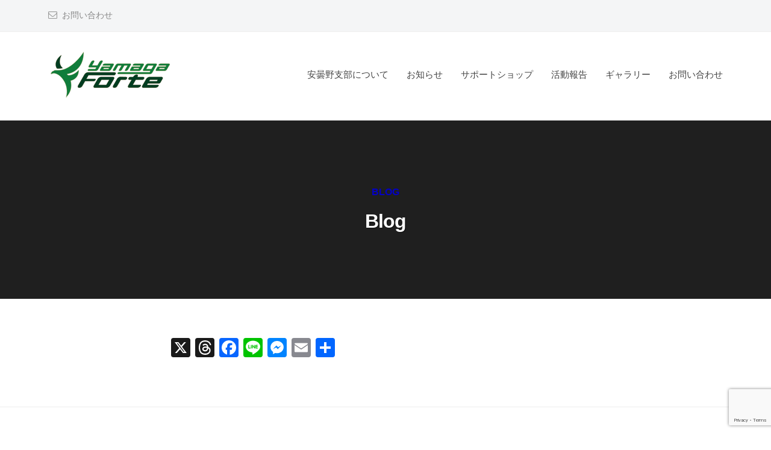

--- FILE ---
content_type: text/html; charset=utf-8
request_url: https://www.google.com/recaptcha/api2/anchor?ar=1&k=6LfmI7EZAAAAAIBzW5djt9WkeW_MamcRZTRPgPTR&co=aHR0cHM6Ly9mb3J0ZS5henVtaW5vLm5ldDo0NDM.&hl=en&v=PoyoqOPhxBO7pBk68S4YbpHZ&size=invisible&anchor-ms=20000&execute-ms=30000&cb=4az3e137ridt
body_size: 48538
content:
<!DOCTYPE HTML><html dir="ltr" lang="en"><head><meta http-equiv="Content-Type" content="text/html; charset=UTF-8">
<meta http-equiv="X-UA-Compatible" content="IE=edge">
<title>reCAPTCHA</title>
<style type="text/css">
/* cyrillic-ext */
@font-face {
  font-family: 'Roboto';
  font-style: normal;
  font-weight: 400;
  font-stretch: 100%;
  src: url(//fonts.gstatic.com/s/roboto/v48/KFO7CnqEu92Fr1ME7kSn66aGLdTylUAMa3GUBHMdazTgWw.woff2) format('woff2');
  unicode-range: U+0460-052F, U+1C80-1C8A, U+20B4, U+2DE0-2DFF, U+A640-A69F, U+FE2E-FE2F;
}
/* cyrillic */
@font-face {
  font-family: 'Roboto';
  font-style: normal;
  font-weight: 400;
  font-stretch: 100%;
  src: url(//fonts.gstatic.com/s/roboto/v48/KFO7CnqEu92Fr1ME7kSn66aGLdTylUAMa3iUBHMdazTgWw.woff2) format('woff2');
  unicode-range: U+0301, U+0400-045F, U+0490-0491, U+04B0-04B1, U+2116;
}
/* greek-ext */
@font-face {
  font-family: 'Roboto';
  font-style: normal;
  font-weight: 400;
  font-stretch: 100%;
  src: url(//fonts.gstatic.com/s/roboto/v48/KFO7CnqEu92Fr1ME7kSn66aGLdTylUAMa3CUBHMdazTgWw.woff2) format('woff2');
  unicode-range: U+1F00-1FFF;
}
/* greek */
@font-face {
  font-family: 'Roboto';
  font-style: normal;
  font-weight: 400;
  font-stretch: 100%;
  src: url(//fonts.gstatic.com/s/roboto/v48/KFO7CnqEu92Fr1ME7kSn66aGLdTylUAMa3-UBHMdazTgWw.woff2) format('woff2');
  unicode-range: U+0370-0377, U+037A-037F, U+0384-038A, U+038C, U+038E-03A1, U+03A3-03FF;
}
/* math */
@font-face {
  font-family: 'Roboto';
  font-style: normal;
  font-weight: 400;
  font-stretch: 100%;
  src: url(//fonts.gstatic.com/s/roboto/v48/KFO7CnqEu92Fr1ME7kSn66aGLdTylUAMawCUBHMdazTgWw.woff2) format('woff2');
  unicode-range: U+0302-0303, U+0305, U+0307-0308, U+0310, U+0312, U+0315, U+031A, U+0326-0327, U+032C, U+032F-0330, U+0332-0333, U+0338, U+033A, U+0346, U+034D, U+0391-03A1, U+03A3-03A9, U+03B1-03C9, U+03D1, U+03D5-03D6, U+03F0-03F1, U+03F4-03F5, U+2016-2017, U+2034-2038, U+203C, U+2040, U+2043, U+2047, U+2050, U+2057, U+205F, U+2070-2071, U+2074-208E, U+2090-209C, U+20D0-20DC, U+20E1, U+20E5-20EF, U+2100-2112, U+2114-2115, U+2117-2121, U+2123-214F, U+2190, U+2192, U+2194-21AE, U+21B0-21E5, U+21F1-21F2, U+21F4-2211, U+2213-2214, U+2216-22FF, U+2308-230B, U+2310, U+2319, U+231C-2321, U+2336-237A, U+237C, U+2395, U+239B-23B7, U+23D0, U+23DC-23E1, U+2474-2475, U+25AF, U+25B3, U+25B7, U+25BD, U+25C1, U+25CA, U+25CC, U+25FB, U+266D-266F, U+27C0-27FF, U+2900-2AFF, U+2B0E-2B11, U+2B30-2B4C, U+2BFE, U+3030, U+FF5B, U+FF5D, U+1D400-1D7FF, U+1EE00-1EEFF;
}
/* symbols */
@font-face {
  font-family: 'Roboto';
  font-style: normal;
  font-weight: 400;
  font-stretch: 100%;
  src: url(//fonts.gstatic.com/s/roboto/v48/KFO7CnqEu92Fr1ME7kSn66aGLdTylUAMaxKUBHMdazTgWw.woff2) format('woff2');
  unicode-range: U+0001-000C, U+000E-001F, U+007F-009F, U+20DD-20E0, U+20E2-20E4, U+2150-218F, U+2190, U+2192, U+2194-2199, U+21AF, U+21E6-21F0, U+21F3, U+2218-2219, U+2299, U+22C4-22C6, U+2300-243F, U+2440-244A, U+2460-24FF, U+25A0-27BF, U+2800-28FF, U+2921-2922, U+2981, U+29BF, U+29EB, U+2B00-2BFF, U+4DC0-4DFF, U+FFF9-FFFB, U+10140-1018E, U+10190-1019C, U+101A0, U+101D0-101FD, U+102E0-102FB, U+10E60-10E7E, U+1D2C0-1D2D3, U+1D2E0-1D37F, U+1F000-1F0FF, U+1F100-1F1AD, U+1F1E6-1F1FF, U+1F30D-1F30F, U+1F315, U+1F31C, U+1F31E, U+1F320-1F32C, U+1F336, U+1F378, U+1F37D, U+1F382, U+1F393-1F39F, U+1F3A7-1F3A8, U+1F3AC-1F3AF, U+1F3C2, U+1F3C4-1F3C6, U+1F3CA-1F3CE, U+1F3D4-1F3E0, U+1F3ED, U+1F3F1-1F3F3, U+1F3F5-1F3F7, U+1F408, U+1F415, U+1F41F, U+1F426, U+1F43F, U+1F441-1F442, U+1F444, U+1F446-1F449, U+1F44C-1F44E, U+1F453, U+1F46A, U+1F47D, U+1F4A3, U+1F4B0, U+1F4B3, U+1F4B9, U+1F4BB, U+1F4BF, U+1F4C8-1F4CB, U+1F4D6, U+1F4DA, U+1F4DF, U+1F4E3-1F4E6, U+1F4EA-1F4ED, U+1F4F7, U+1F4F9-1F4FB, U+1F4FD-1F4FE, U+1F503, U+1F507-1F50B, U+1F50D, U+1F512-1F513, U+1F53E-1F54A, U+1F54F-1F5FA, U+1F610, U+1F650-1F67F, U+1F687, U+1F68D, U+1F691, U+1F694, U+1F698, U+1F6AD, U+1F6B2, U+1F6B9-1F6BA, U+1F6BC, U+1F6C6-1F6CF, U+1F6D3-1F6D7, U+1F6E0-1F6EA, U+1F6F0-1F6F3, U+1F6F7-1F6FC, U+1F700-1F7FF, U+1F800-1F80B, U+1F810-1F847, U+1F850-1F859, U+1F860-1F887, U+1F890-1F8AD, U+1F8B0-1F8BB, U+1F8C0-1F8C1, U+1F900-1F90B, U+1F93B, U+1F946, U+1F984, U+1F996, U+1F9E9, U+1FA00-1FA6F, U+1FA70-1FA7C, U+1FA80-1FA89, U+1FA8F-1FAC6, U+1FACE-1FADC, U+1FADF-1FAE9, U+1FAF0-1FAF8, U+1FB00-1FBFF;
}
/* vietnamese */
@font-face {
  font-family: 'Roboto';
  font-style: normal;
  font-weight: 400;
  font-stretch: 100%;
  src: url(//fonts.gstatic.com/s/roboto/v48/KFO7CnqEu92Fr1ME7kSn66aGLdTylUAMa3OUBHMdazTgWw.woff2) format('woff2');
  unicode-range: U+0102-0103, U+0110-0111, U+0128-0129, U+0168-0169, U+01A0-01A1, U+01AF-01B0, U+0300-0301, U+0303-0304, U+0308-0309, U+0323, U+0329, U+1EA0-1EF9, U+20AB;
}
/* latin-ext */
@font-face {
  font-family: 'Roboto';
  font-style: normal;
  font-weight: 400;
  font-stretch: 100%;
  src: url(//fonts.gstatic.com/s/roboto/v48/KFO7CnqEu92Fr1ME7kSn66aGLdTylUAMa3KUBHMdazTgWw.woff2) format('woff2');
  unicode-range: U+0100-02BA, U+02BD-02C5, U+02C7-02CC, U+02CE-02D7, U+02DD-02FF, U+0304, U+0308, U+0329, U+1D00-1DBF, U+1E00-1E9F, U+1EF2-1EFF, U+2020, U+20A0-20AB, U+20AD-20C0, U+2113, U+2C60-2C7F, U+A720-A7FF;
}
/* latin */
@font-face {
  font-family: 'Roboto';
  font-style: normal;
  font-weight: 400;
  font-stretch: 100%;
  src: url(//fonts.gstatic.com/s/roboto/v48/KFO7CnqEu92Fr1ME7kSn66aGLdTylUAMa3yUBHMdazQ.woff2) format('woff2');
  unicode-range: U+0000-00FF, U+0131, U+0152-0153, U+02BB-02BC, U+02C6, U+02DA, U+02DC, U+0304, U+0308, U+0329, U+2000-206F, U+20AC, U+2122, U+2191, U+2193, U+2212, U+2215, U+FEFF, U+FFFD;
}
/* cyrillic-ext */
@font-face {
  font-family: 'Roboto';
  font-style: normal;
  font-weight: 500;
  font-stretch: 100%;
  src: url(//fonts.gstatic.com/s/roboto/v48/KFO7CnqEu92Fr1ME7kSn66aGLdTylUAMa3GUBHMdazTgWw.woff2) format('woff2');
  unicode-range: U+0460-052F, U+1C80-1C8A, U+20B4, U+2DE0-2DFF, U+A640-A69F, U+FE2E-FE2F;
}
/* cyrillic */
@font-face {
  font-family: 'Roboto';
  font-style: normal;
  font-weight: 500;
  font-stretch: 100%;
  src: url(//fonts.gstatic.com/s/roboto/v48/KFO7CnqEu92Fr1ME7kSn66aGLdTylUAMa3iUBHMdazTgWw.woff2) format('woff2');
  unicode-range: U+0301, U+0400-045F, U+0490-0491, U+04B0-04B1, U+2116;
}
/* greek-ext */
@font-face {
  font-family: 'Roboto';
  font-style: normal;
  font-weight: 500;
  font-stretch: 100%;
  src: url(//fonts.gstatic.com/s/roboto/v48/KFO7CnqEu92Fr1ME7kSn66aGLdTylUAMa3CUBHMdazTgWw.woff2) format('woff2');
  unicode-range: U+1F00-1FFF;
}
/* greek */
@font-face {
  font-family: 'Roboto';
  font-style: normal;
  font-weight: 500;
  font-stretch: 100%;
  src: url(//fonts.gstatic.com/s/roboto/v48/KFO7CnqEu92Fr1ME7kSn66aGLdTylUAMa3-UBHMdazTgWw.woff2) format('woff2');
  unicode-range: U+0370-0377, U+037A-037F, U+0384-038A, U+038C, U+038E-03A1, U+03A3-03FF;
}
/* math */
@font-face {
  font-family: 'Roboto';
  font-style: normal;
  font-weight: 500;
  font-stretch: 100%;
  src: url(//fonts.gstatic.com/s/roboto/v48/KFO7CnqEu92Fr1ME7kSn66aGLdTylUAMawCUBHMdazTgWw.woff2) format('woff2');
  unicode-range: U+0302-0303, U+0305, U+0307-0308, U+0310, U+0312, U+0315, U+031A, U+0326-0327, U+032C, U+032F-0330, U+0332-0333, U+0338, U+033A, U+0346, U+034D, U+0391-03A1, U+03A3-03A9, U+03B1-03C9, U+03D1, U+03D5-03D6, U+03F0-03F1, U+03F4-03F5, U+2016-2017, U+2034-2038, U+203C, U+2040, U+2043, U+2047, U+2050, U+2057, U+205F, U+2070-2071, U+2074-208E, U+2090-209C, U+20D0-20DC, U+20E1, U+20E5-20EF, U+2100-2112, U+2114-2115, U+2117-2121, U+2123-214F, U+2190, U+2192, U+2194-21AE, U+21B0-21E5, U+21F1-21F2, U+21F4-2211, U+2213-2214, U+2216-22FF, U+2308-230B, U+2310, U+2319, U+231C-2321, U+2336-237A, U+237C, U+2395, U+239B-23B7, U+23D0, U+23DC-23E1, U+2474-2475, U+25AF, U+25B3, U+25B7, U+25BD, U+25C1, U+25CA, U+25CC, U+25FB, U+266D-266F, U+27C0-27FF, U+2900-2AFF, U+2B0E-2B11, U+2B30-2B4C, U+2BFE, U+3030, U+FF5B, U+FF5D, U+1D400-1D7FF, U+1EE00-1EEFF;
}
/* symbols */
@font-face {
  font-family: 'Roboto';
  font-style: normal;
  font-weight: 500;
  font-stretch: 100%;
  src: url(//fonts.gstatic.com/s/roboto/v48/KFO7CnqEu92Fr1ME7kSn66aGLdTylUAMaxKUBHMdazTgWw.woff2) format('woff2');
  unicode-range: U+0001-000C, U+000E-001F, U+007F-009F, U+20DD-20E0, U+20E2-20E4, U+2150-218F, U+2190, U+2192, U+2194-2199, U+21AF, U+21E6-21F0, U+21F3, U+2218-2219, U+2299, U+22C4-22C6, U+2300-243F, U+2440-244A, U+2460-24FF, U+25A0-27BF, U+2800-28FF, U+2921-2922, U+2981, U+29BF, U+29EB, U+2B00-2BFF, U+4DC0-4DFF, U+FFF9-FFFB, U+10140-1018E, U+10190-1019C, U+101A0, U+101D0-101FD, U+102E0-102FB, U+10E60-10E7E, U+1D2C0-1D2D3, U+1D2E0-1D37F, U+1F000-1F0FF, U+1F100-1F1AD, U+1F1E6-1F1FF, U+1F30D-1F30F, U+1F315, U+1F31C, U+1F31E, U+1F320-1F32C, U+1F336, U+1F378, U+1F37D, U+1F382, U+1F393-1F39F, U+1F3A7-1F3A8, U+1F3AC-1F3AF, U+1F3C2, U+1F3C4-1F3C6, U+1F3CA-1F3CE, U+1F3D4-1F3E0, U+1F3ED, U+1F3F1-1F3F3, U+1F3F5-1F3F7, U+1F408, U+1F415, U+1F41F, U+1F426, U+1F43F, U+1F441-1F442, U+1F444, U+1F446-1F449, U+1F44C-1F44E, U+1F453, U+1F46A, U+1F47D, U+1F4A3, U+1F4B0, U+1F4B3, U+1F4B9, U+1F4BB, U+1F4BF, U+1F4C8-1F4CB, U+1F4D6, U+1F4DA, U+1F4DF, U+1F4E3-1F4E6, U+1F4EA-1F4ED, U+1F4F7, U+1F4F9-1F4FB, U+1F4FD-1F4FE, U+1F503, U+1F507-1F50B, U+1F50D, U+1F512-1F513, U+1F53E-1F54A, U+1F54F-1F5FA, U+1F610, U+1F650-1F67F, U+1F687, U+1F68D, U+1F691, U+1F694, U+1F698, U+1F6AD, U+1F6B2, U+1F6B9-1F6BA, U+1F6BC, U+1F6C6-1F6CF, U+1F6D3-1F6D7, U+1F6E0-1F6EA, U+1F6F0-1F6F3, U+1F6F7-1F6FC, U+1F700-1F7FF, U+1F800-1F80B, U+1F810-1F847, U+1F850-1F859, U+1F860-1F887, U+1F890-1F8AD, U+1F8B0-1F8BB, U+1F8C0-1F8C1, U+1F900-1F90B, U+1F93B, U+1F946, U+1F984, U+1F996, U+1F9E9, U+1FA00-1FA6F, U+1FA70-1FA7C, U+1FA80-1FA89, U+1FA8F-1FAC6, U+1FACE-1FADC, U+1FADF-1FAE9, U+1FAF0-1FAF8, U+1FB00-1FBFF;
}
/* vietnamese */
@font-face {
  font-family: 'Roboto';
  font-style: normal;
  font-weight: 500;
  font-stretch: 100%;
  src: url(//fonts.gstatic.com/s/roboto/v48/KFO7CnqEu92Fr1ME7kSn66aGLdTylUAMa3OUBHMdazTgWw.woff2) format('woff2');
  unicode-range: U+0102-0103, U+0110-0111, U+0128-0129, U+0168-0169, U+01A0-01A1, U+01AF-01B0, U+0300-0301, U+0303-0304, U+0308-0309, U+0323, U+0329, U+1EA0-1EF9, U+20AB;
}
/* latin-ext */
@font-face {
  font-family: 'Roboto';
  font-style: normal;
  font-weight: 500;
  font-stretch: 100%;
  src: url(//fonts.gstatic.com/s/roboto/v48/KFO7CnqEu92Fr1ME7kSn66aGLdTylUAMa3KUBHMdazTgWw.woff2) format('woff2');
  unicode-range: U+0100-02BA, U+02BD-02C5, U+02C7-02CC, U+02CE-02D7, U+02DD-02FF, U+0304, U+0308, U+0329, U+1D00-1DBF, U+1E00-1E9F, U+1EF2-1EFF, U+2020, U+20A0-20AB, U+20AD-20C0, U+2113, U+2C60-2C7F, U+A720-A7FF;
}
/* latin */
@font-face {
  font-family: 'Roboto';
  font-style: normal;
  font-weight: 500;
  font-stretch: 100%;
  src: url(//fonts.gstatic.com/s/roboto/v48/KFO7CnqEu92Fr1ME7kSn66aGLdTylUAMa3yUBHMdazQ.woff2) format('woff2');
  unicode-range: U+0000-00FF, U+0131, U+0152-0153, U+02BB-02BC, U+02C6, U+02DA, U+02DC, U+0304, U+0308, U+0329, U+2000-206F, U+20AC, U+2122, U+2191, U+2193, U+2212, U+2215, U+FEFF, U+FFFD;
}
/* cyrillic-ext */
@font-face {
  font-family: 'Roboto';
  font-style: normal;
  font-weight: 900;
  font-stretch: 100%;
  src: url(//fonts.gstatic.com/s/roboto/v48/KFO7CnqEu92Fr1ME7kSn66aGLdTylUAMa3GUBHMdazTgWw.woff2) format('woff2');
  unicode-range: U+0460-052F, U+1C80-1C8A, U+20B4, U+2DE0-2DFF, U+A640-A69F, U+FE2E-FE2F;
}
/* cyrillic */
@font-face {
  font-family: 'Roboto';
  font-style: normal;
  font-weight: 900;
  font-stretch: 100%;
  src: url(//fonts.gstatic.com/s/roboto/v48/KFO7CnqEu92Fr1ME7kSn66aGLdTylUAMa3iUBHMdazTgWw.woff2) format('woff2');
  unicode-range: U+0301, U+0400-045F, U+0490-0491, U+04B0-04B1, U+2116;
}
/* greek-ext */
@font-face {
  font-family: 'Roboto';
  font-style: normal;
  font-weight: 900;
  font-stretch: 100%;
  src: url(//fonts.gstatic.com/s/roboto/v48/KFO7CnqEu92Fr1ME7kSn66aGLdTylUAMa3CUBHMdazTgWw.woff2) format('woff2');
  unicode-range: U+1F00-1FFF;
}
/* greek */
@font-face {
  font-family: 'Roboto';
  font-style: normal;
  font-weight: 900;
  font-stretch: 100%;
  src: url(//fonts.gstatic.com/s/roboto/v48/KFO7CnqEu92Fr1ME7kSn66aGLdTylUAMa3-UBHMdazTgWw.woff2) format('woff2');
  unicode-range: U+0370-0377, U+037A-037F, U+0384-038A, U+038C, U+038E-03A1, U+03A3-03FF;
}
/* math */
@font-face {
  font-family: 'Roboto';
  font-style: normal;
  font-weight: 900;
  font-stretch: 100%;
  src: url(//fonts.gstatic.com/s/roboto/v48/KFO7CnqEu92Fr1ME7kSn66aGLdTylUAMawCUBHMdazTgWw.woff2) format('woff2');
  unicode-range: U+0302-0303, U+0305, U+0307-0308, U+0310, U+0312, U+0315, U+031A, U+0326-0327, U+032C, U+032F-0330, U+0332-0333, U+0338, U+033A, U+0346, U+034D, U+0391-03A1, U+03A3-03A9, U+03B1-03C9, U+03D1, U+03D5-03D6, U+03F0-03F1, U+03F4-03F5, U+2016-2017, U+2034-2038, U+203C, U+2040, U+2043, U+2047, U+2050, U+2057, U+205F, U+2070-2071, U+2074-208E, U+2090-209C, U+20D0-20DC, U+20E1, U+20E5-20EF, U+2100-2112, U+2114-2115, U+2117-2121, U+2123-214F, U+2190, U+2192, U+2194-21AE, U+21B0-21E5, U+21F1-21F2, U+21F4-2211, U+2213-2214, U+2216-22FF, U+2308-230B, U+2310, U+2319, U+231C-2321, U+2336-237A, U+237C, U+2395, U+239B-23B7, U+23D0, U+23DC-23E1, U+2474-2475, U+25AF, U+25B3, U+25B7, U+25BD, U+25C1, U+25CA, U+25CC, U+25FB, U+266D-266F, U+27C0-27FF, U+2900-2AFF, U+2B0E-2B11, U+2B30-2B4C, U+2BFE, U+3030, U+FF5B, U+FF5D, U+1D400-1D7FF, U+1EE00-1EEFF;
}
/* symbols */
@font-face {
  font-family: 'Roboto';
  font-style: normal;
  font-weight: 900;
  font-stretch: 100%;
  src: url(//fonts.gstatic.com/s/roboto/v48/KFO7CnqEu92Fr1ME7kSn66aGLdTylUAMaxKUBHMdazTgWw.woff2) format('woff2');
  unicode-range: U+0001-000C, U+000E-001F, U+007F-009F, U+20DD-20E0, U+20E2-20E4, U+2150-218F, U+2190, U+2192, U+2194-2199, U+21AF, U+21E6-21F0, U+21F3, U+2218-2219, U+2299, U+22C4-22C6, U+2300-243F, U+2440-244A, U+2460-24FF, U+25A0-27BF, U+2800-28FF, U+2921-2922, U+2981, U+29BF, U+29EB, U+2B00-2BFF, U+4DC0-4DFF, U+FFF9-FFFB, U+10140-1018E, U+10190-1019C, U+101A0, U+101D0-101FD, U+102E0-102FB, U+10E60-10E7E, U+1D2C0-1D2D3, U+1D2E0-1D37F, U+1F000-1F0FF, U+1F100-1F1AD, U+1F1E6-1F1FF, U+1F30D-1F30F, U+1F315, U+1F31C, U+1F31E, U+1F320-1F32C, U+1F336, U+1F378, U+1F37D, U+1F382, U+1F393-1F39F, U+1F3A7-1F3A8, U+1F3AC-1F3AF, U+1F3C2, U+1F3C4-1F3C6, U+1F3CA-1F3CE, U+1F3D4-1F3E0, U+1F3ED, U+1F3F1-1F3F3, U+1F3F5-1F3F7, U+1F408, U+1F415, U+1F41F, U+1F426, U+1F43F, U+1F441-1F442, U+1F444, U+1F446-1F449, U+1F44C-1F44E, U+1F453, U+1F46A, U+1F47D, U+1F4A3, U+1F4B0, U+1F4B3, U+1F4B9, U+1F4BB, U+1F4BF, U+1F4C8-1F4CB, U+1F4D6, U+1F4DA, U+1F4DF, U+1F4E3-1F4E6, U+1F4EA-1F4ED, U+1F4F7, U+1F4F9-1F4FB, U+1F4FD-1F4FE, U+1F503, U+1F507-1F50B, U+1F50D, U+1F512-1F513, U+1F53E-1F54A, U+1F54F-1F5FA, U+1F610, U+1F650-1F67F, U+1F687, U+1F68D, U+1F691, U+1F694, U+1F698, U+1F6AD, U+1F6B2, U+1F6B9-1F6BA, U+1F6BC, U+1F6C6-1F6CF, U+1F6D3-1F6D7, U+1F6E0-1F6EA, U+1F6F0-1F6F3, U+1F6F7-1F6FC, U+1F700-1F7FF, U+1F800-1F80B, U+1F810-1F847, U+1F850-1F859, U+1F860-1F887, U+1F890-1F8AD, U+1F8B0-1F8BB, U+1F8C0-1F8C1, U+1F900-1F90B, U+1F93B, U+1F946, U+1F984, U+1F996, U+1F9E9, U+1FA00-1FA6F, U+1FA70-1FA7C, U+1FA80-1FA89, U+1FA8F-1FAC6, U+1FACE-1FADC, U+1FADF-1FAE9, U+1FAF0-1FAF8, U+1FB00-1FBFF;
}
/* vietnamese */
@font-face {
  font-family: 'Roboto';
  font-style: normal;
  font-weight: 900;
  font-stretch: 100%;
  src: url(//fonts.gstatic.com/s/roboto/v48/KFO7CnqEu92Fr1ME7kSn66aGLdTylUAMa3OUBHMdazTgWw.woff2) format('woff2');
  unicode-range: U+0102-0103, U+0110-0111, U+0128-0129, U+0168-0169, U+01A0-01A1, U+01AF-01B0, U+0300-0301, U+0303-0304, U+0308-0309, U+0323, U+0329, U+1EA0-1EF9, U+20AB;
}
/* latin-ext */
@font-face {
  font-family: 'Roboto';
  font-style: normal;
  font-weight: 900;
  font-stretch: 100%;
  src: url(//fonts.gstatic.com/s/roboto/v48/KFO7CnqEu92Fr1ME7kSn66aGLdTylUAMa3KUBHMdazTgWw.woff2) format('woff2');
  unicode-range: U+0100-02BA, U+02BD-02C5, U+02C7-02CC, U+02CE-02D7, U+02DD-02FF, U+0304, U+0308, U+0329, U+1D00-1DBF, U+1E00-1E9F, U+1EF2-1EFF, U+2020, U+20A0-20AB, U+20AD-20C0, U+2113, U+2C60-2C7F, U+A720-A7FF;
}
/* latin */
@font-face {
  font-family: 'Roboto';
  font-style: normal;
  font-weight: 900;
  font-stretch: 100%;
  src: url(//fonts.gstatic.com/s/roboto/v48/KFO7CnqEu92Fr1ME7kSn66aGLdTylUAMa3yUBHMdazQ.woff2) format('woff2');
  unicode-range: U+0000-00FF, U+0131, U+0152-0153, U+02BB-02BC, U+02C6, U+02DA, U+02DC, U+0304, U+0308, U+0329, U+2000-206F, U+20AC, U+2122, U+2191, U+2193, U+2212, U+2215, U+FEFF, U+FFFD;
}

</style>
<link rel="stylesheet" type="text/css" href="https://www.gstatic.com/recaptcha/releases/PoyoqOPhxBO7pBk68S4YbpHZ/styles__ltr.css">
<script nonce="JjMUZYGTGMlHnm3wToSEqw" type="text/javascript">window['__recaptcha_api'] = 'https://www.google.com/recaptcha/api2/';</script>
<script type="text/javascript" src="https://www.gstatic.com/recaptcha/releases/PoyoqOPhxBO7pBk68S4YbpHZ/recaptcha__en.js" nonce="JjMUZYGTGMlHnm3wToSEqw">
      
    </script></head>
<body><div id="rc-anchor-alert" class="rc-anchor-alert"></div>
<input type="hidden" id="recaptcha-token" value="[base64]">
<script type="text/javascript" nonce="JjMUZYGTGMlHnm3wToSEqw">
      recaptcha.anchor.Main.init("[\x22ainput\x22,[\x22bgdata\x22,\x22\x22,\[base64]/[base64]/[base64]/[base64]/[base64]/[base64]/KGcoTywyNTMsTy5PKSxVRyhPLEMpKTpnKE8sMjUzLEMpLE8pKSxsKSksTykpfSxieT1mdW5jdGlvbihDLE8sdSxsKXtmb3IobD0odT1SKEMpLDApO08+MDtPLS0pbD1sPDw4fFooQyk7ZyhDLHUsbCl9LFVHPWZ1bmN0aW9uKEMsTyl7Qy5pLmxlbmd0aD4xMDQ/[base64]/[base64]/[base64]/[base64]/[base64]/[base64]/[base64]\\u003d\x22,\[base64]\x22,\x22R3/[base64]/ChMKtHMO0wrMBDhwwDcOJwpxcLcOYAcOEHsKLwoXDlMO6wq4+e8OEMR7CszLDi0/Csm7CgUldwoEofWgOdsKkwrrDp13DsjIHw63CkFnDtsOJX8KHwqNPwqvDucKRwosTwrrCmsKbw5JAw5hYwojDiMOQw77CnSLDlyTCv8OmfTXCksKdBMOTwr/ColjDvsKGw5JdScKiw7EZBsO9a8KrwrAGM8KAw5HDv8OuVDvCjG/DsVMywrUAbEV+JRHDnWPCs8OIFT9Bw4USwo17w4rDn8Kkw5kMLMKYw7pJwroHwrnCmDvDu33CisKmw6XDv2rCkMOawp7CrwfChsOjd8KSLw7CqCTCkVfDicOMNFR9wr/DqcO6w41SSAN4wp3Dq3fDksKXZTTCtsOIw7DCtsKpwo/CnsKrwrk8wrvCrGPCiD3CrWPDmcK+OBjDjMK9CsOUTsOgG2p7w4LCnX/DjhMBw7jCtsOmwpViGcK8LyJhHMK8w7sgwqfClsOuNsKXcSV7wr/Du2jDoEo4DRPDjMOIwrVhw4Bcwr7CqGnCucObYcOSwq4YJsOnDMKgw67DpWEwEMODQ0jCjhHDpRQ0XMOiw6PDiH8ie8Kkwr9AG8O2XBjCncKAIsKnRsOkCyjCrcOpC8OsF30QaGLDtsKML8KXwqlpA1dSw5UNYsKnw7/DpcOLDMKdwqZseU/Dom/CiUtdF8K0McOdw7HDlDvDpsKtK8OACEjCh8ODCXgUeDDCjD/CisOgw6PDgzbDl3tLw4x6RyI9An14acK7wonDkA/CggfDnsOGw6cRwoBvwp4+X8K7YcOTw59/DQYTfF7Dh24FbsOrwqZDwr/Cp8ONSsKdworCmcORwoPCscOlPsKJwqBATMOJwqHCtMOwwrDDkcOdw6s2BcKqbsOEw7PDm8KPw5ljwqjDgMO7dT48EyZiw7Z/aXwNw7gRw40US1fCtsKzw7Jhwo9BSjPCpsOAQzTCkwIKwpXCrsK7fRDDozoAwpLDu8K5w4zDocKcwo8Cwol5BkQwA8Omw7vDrgTCj2N1ZzPDqsOOVMOCwr7DssKEw7TCqMK+w6LCiQB/woFGD8KVSsOEw5fCvUoFwq8BTMK0J8Ohw7vDmMOawrtnJ8KHwoM6esKLWDJ3w7HChcOiwonDviAUS35CdsKCw5nDjilaw5A3cMOqwolGeMKhw4/[base64]/DkD4nfMKVwpPDhcOnw6Brw60ow6DCq1LDuDhpNMKRwozCk8KwMwtJQMKGw5BlwpzDkm3CjcKMYmM2w7cSwrlSfcKZVxESZMOqY8OKw5XCoDdywpthwqXDpEogw5wAwrjDgcK0JsK5w4XDnB1Uw7VnHBgfw4bDlMKTw4rDksK4c2/[base64]/[base64]/[base64]/ClEXDihjCs057w6VMMhEiI8OiVMKCLG57fxoHBcOAwrrDjgXDuMOHw5XDjkbCp8KrwrcPD2fCgcKWIcKDSUJew7xXwo/CmcKkwo7CjcKxw6QMXcOHw6I8RsOlMQI/aGjDtS/CqT/[base64]/DoC/CvHUQecOIwqvCjsKySMKcw7NKwqbDuMKBw615wokaw4xwHMOnwpZ1fsKEwo1Nw6s1fsKxw4FBw7rDum1awqvDt8KhX1/Clxw9M0PCgMKzUMKIw73DqcOewpQRAVPDpcOXw53CssK8UMKSFHDCiV5gw6cww7LCisKewqPCu8KUfcKew7o1wpwdwpTDpMOwXUpjaFlfwpRewqkNw6vCjcOaw5bDky7DrHXDi8K1IhjCicKsR8OWP8KwR8K2Qg/Dp8Ocw4gdwr3CgitHBzzDn8Kqw6EwdcK3clTDiTLDmGAvwoNjEShFwpEcWcOkIlTCsQvCgMOGw7Zswps+wqTCrnbDtsOywoJgwrJJwpNxwqdwZi/[base64]/CuGfDjMOlGMKsIk/DoWdtwrLDvsKSfsOiwo/[base64]/C3DDmMO0w6fDmcO8RVnDp8OMwppfwpB0SAdrA8O5SAxkwqjChsO/[base64]/CsnvCg8OKw6NWeQ/DmsKdwrDCnMOgwrXCv8KOw4p7D8KNDB8IwpXCncOJRxPCgHJldMKIJFXDvsKcw5NESsKHw7h+woPDgsONMksrw6DCssO6PGouw7zDsijDsm3DlMObGsOJPgQQw57DhTvDrTbCtjFgw7dIAMOYwqzChUtAwrc5wpcoRMOWwrcsHATDoz/DiMOkwo9YLsKww6xNw7J/woptw6hnwoI4w5nCi8KcBUHCt2N4w6kuwpLDolzDikl9w7lhwqZQw5kVwqjDpwkiQ8K2dsOtw4HCnMOrw6dNwoHDo8O3wq/DjXx4woEywrzDtg7CsVnDtHTCkGbCg8Oyw7/Ds8O5ZVoawpQPw6XCnmnChMKiw6PDtwdcMlfCuMOmXC4jL8KqXi4Lwq3DjibCisKnEHLCoMOhI8Ouw5LCiMK8w4LDk8K5w6jCt0tCwoZ/L8Kzw68Qwot8w4bCngfDk8O4WnzCqsOTW3fDj8OsUWZ+AsOwacK2woPChMOBw67DhmI0ckvDkcO+w6BGwq/DtBnCosKWw6LCpMO4w6kewqXDucK+dn7DjDhEUDfDnnMGw7FxIw7DuzHCocOtbmDDpcOawqgJET4GHsOXL8OJw5jDl8KOwqbCgUsFalPCj8O/ecKwwoZGRX/[base64]/Cl8OSOsK/ZcKBNcOqGsOmX8KXwqvDoW/CrkXDpHxCGMKKwpLCjcO/w7nDrsKQJsKewrjDn2slMy7Csw/DvjUTLcKNw4bDtwTDtVI8CcONwodEwrtkfg/CrHMVZsKGwo/[base64]/[base64]/CnsODw6wRwrrCsizDpsKZZcKEw5cFWcKTw7HDk8KHAjTCi0XCqcKwMMOXw7HCsFrCuyxWXcO+bcKOw4TDoATDscKJwrfCncKKwoMAGTvCmcKaRm85cMKmwr0Mw50ZwpHCt3Bow6c/[base64]/[base64]/CgkXCp3zDvMKzw7fDiMOmDMKLw6EReMOsMMObwp/Cpl3CkjRvPsKawqc0GXVDYEANMsOrdmvDpcOtw5skwp55wotcAAHDhDrDi8OFw7nCq346w4HCjHpVw63DlTzDqxE8PRvDgMKAw4rClcKBwrpyw5/[base64]/[base64]/HDUcwpw+NX0jwrY2wp3CjMOiwphdRXLDmsOhwo/CtEvCtMOtwopWO8ObwolwWsOaPCLDvANLwqx9Q3TDuSXCnxfCscO0AsKlIFjDmcOMwrfDu2New77Cs8OWw4bCuMO5asKAAEpfO8KLw74iKQnCox/Cv13DscO5JXYUwrlCcjRNfcKMw5PCqMOsQGbCqgEqawkGAkHDlQwINwjDuVbDsjZAHE/ChsOPwqLDrsOZw4fCrG8+w4LCjsK2wrcyFcOeY8Kmw6tGw4xUw7HDtsOQwrl7D0NAesK5ciI+w450wrBpRWNwexHCqFzCtMKLwppBMjc3wrnCmsOawoAKw4PCg8OOwqs3WMOuaUzDlRYvVGvDoF7DssOmwodLwokPPCUvw4TCoEE7BHVlXsKSw6PClD/Ck8O+CsOHVhBzKFbCvmrClsKzw6DCiTvCpsKxNMKKwqQgw6nDmsKLw6taRcKkAMO6w43Dry1sEzHDugzCmHvDtMKXcMORLioGw4VRDgvCqMOFE8Kew6shwrcHwqoBwqDDu8KYw43DpWYNBC/DjcOzw4zDhMOSwqvDrAJJwrhsw7TCqlbCgMORf8KYwoHDq8ObXcOkbWktEsOowpzDjS/[base64]/DjcOvT8KhwprCnU7DtcKDacOUYkjDjXUCw7hqwrEnFMOywrDCuU94wq1fTm9rwpvCj0nDpMKZRsO1w73DvTl3WyPDhDAaR2DDmXggw5cJa8Kewo1qb8KewpUmw6s+GcKZJMKrw6TDi8KCwpoRfVDDgFnCk2AjWXk4w44PwrrCm8Kbw7oARsOtw4rClC3Cuy/[base64]/R8OPw75Gw4giw4d/wrfCvcOnwqt6P1HDgcOMw5wBZ8O1w7ZAwqx+w7PDsnTDmGdxwqPCkMOjw4BWwqg4dsKuGsKjw7HCm1XCmmbDtyjDmMOtUsOgNMKmN8K1EsOjw5JKwonCrMKkw7fDvsKHw7TDmMOoZgoDw51/[base64]/Cv3rCkcKWw7pITTHDgltrwqnChMKgwpnDtMKvw5jDvcOSw6kqwq/[base64]/wqfCiMOvcMKhw4DCiWwaHsO/wq5awqPDncK8eTDDucKBwqrCiCkiw4fDm0w2wqMYO8Ojw4QtBcONYMKYN8O6DsOhw63DqB/[base64]/DtGcWPcOZdVsqwprDk8KMw65PwofCgsKgXsKqw6zDgDjCmsOiO8OKw7bDhHHCmA/[base64]/woPDp8KvfMO/FQrDn8KMXEclBsKBBcOPw5nCs8KaaAVZw6LCsSrDtG3Cv8K8wqPDtgFdw50iLiPCrWPDh8OTwp15NHAQKBPDiXfCsgfCoMKrd8Kuwo3CsQJ/[base64]/Cg8OxBhYvOsOfWy3CmEPCj8ONwqBgwrFKwpUbw6jCr8Okw5PCjGvCsQTDv8O7XcKQFRJ0Z1rDnFXDu8KLFnV+XDVaD0LCqD8zSw4Ew53ClMKrGMK8PBEZw57DjFbDoyrCnsK5w63CkRV3W8OUw65UdMKbXVDDm27Ci8OcwoMiwqDDgE/CiMKXWXUtw7XDq8OMQcOtBMO5wq3DqkrCkUwBV17CgcO3wr/Ds8KEN1jDssOvwrLCh0ViR0fDtMOLQMKwcmXDv8KJMsOXFQLDk8OlJMOQeCPDqsO8bMO7w5J1w4BgwpPCgcOXM8Onw7odw5JRUE/CjcOwacKbwo/CtcOZwptGw4PCksO5cEQPwoTDscO6wo9bw5DDg8Kyw5kxw5/Ct2bDnnN0Kjt9w4lcwpPCvmnCnRjCpWBTQVQ/fMOoNcOXwo7CiB7DhwzCuMOmU0MIb8KOQAFiw4gxd2ZHwqQVwqbCoMOfw4nDq8OGTwh5w5TCtsODw4ZLLMO+HyLCgcKow5Y4woQHZCLDgMOSeSZWDCTDtTPCsREowpwrwr8HHMOwwrl4YsOtw70OfMOxwpYWOWsSahRewrfCsjQ9T2/ClFICLcKhdg1xLGBwJk0hB8OnwpzCicK/w65sw5MvQcKcE8O1wotewr3DhcOLdCx/[base64]/DsDRrUknDmcKFOcKGBWoqw6TDhFlhZ3HCgsOjwqwyWcKqYyRXYGQRwoQ/w5LCj8OTwrTDsyAowpHCj8OAw4TDqQIpY3JiwrnDjDJAwoolTMKcZ8OtT0pow7PDgcOmfkJuIyjCmMOfWyzCisOEaR9DVydxw7B3K2fDq8KHMcKQwrhqwq3DrMKeZ27Cl29+cRxRI8KGw4/DkEDClcOcw4MmTWNFwqlSLcKoRMOKwo1lYFArbMKGwrIEHWwhMA7DpkPCp8OqPMOCw74qw7hqacObw4E5A8OWwpxRBmPCisKkfsKVwp7DvcOOwrTDkS7DuMOywoxgL8OfDMOyaCvCqQ/Cs8KgH3XDi8K4GcKVOkbDk8OmGxgrw5jDn8KRP8O8DULCuinDs8K1wonDun4SZ1ANwpwqwpwFw6PClWPDpcKTwpHDnzsNGj4OwpAeAwY5fTnCgcOWNcKEFEhsOwnDjMKGHWDDvMKQfHnDpcOCB8Kpwo0gwrYbUQnCgMKLwr3CosKTw4/DicOIw5fCt8OWwqnCocOOb8OoYxHDhmjCiMOsGcOkwr4pDzJTNQvDohEQXU/CqmoPw4U4eVZ3IMKpwqnDpcK6wp7CunfDtFLCpH86bMOadsK8wqVzPEfCqnRbw5pWwrnCrDVAwovCjDLDv3MeYRjDtzrDjRZew4UJScKxKMOIARrDoMOTwpfCjsKqwp/Do8OqXcK7SMORwqdawrPDmsOFwoQNw7rCscOLIkfDthwhwo7CjAjCjzXDl8Kswr0fw7fCmW7CrlhdN8OGwqrCkMOAQV3Cm8KdwrpNw7PCqhbDmsORYsO0w7fDrMKAwpFyF8OCCMKLw6DDijrDtcO3wq3CvFDDhCwnV8OdasKdccKEw5ABwo/Dsh8yEcObw4jCpFMrT8OAwpHDhsOzJcKbw6bChsOCw5lVOV5+wq8kDsKcw7/Dui4QwrTDoUXCqT7Dv8K0w5lNX8K3wodpOx1cw5vCtHdgdnARWMKrTMOdclTCoF/CkE4IBDMxw7DDkVgUCMK3E8O3QEvDiVx/[base64]/CocOsZVtfw6PClMObw71QPyzCoyjCh8KnEsOodFvCrBlcw6R0EH7DrcOTecKTEWxse8OZMGtKwrIew7LCsMOiRznCiXVNw6XDg8OBwpcfwrbCtMO2wpfDrVnDkS5KwqbCg8O4wp8/[base64]/[base64]/[base64]/w67DpMKIdcKOw7/[base64]/DusKYw50pw6fDrMOOGcKRNcKkDyLDkXMHwrfCrcO+w5LDisO3H8OxfCEFwoluI13CjcOLwpBjw57DqGvDsmTDlMOKJcO6w5sww4NNYU7CsUfDgghQaiHCsX3DmsK9Fy/[base64]/DuB7CrMOUw6HDl1DDqXARGEgOwrMJLsOiAcKww4NJw6A+wrzDi8OWw4wyw6zDjmApw7cJYMKLJinDrjRbw7pyw7tzRCPDoFcLwpBKM8OFwoseScOvwqkVwqJeaMKOAmgSJ8OCP8KYaxs2w5RBOmPDt8O+VsKBw6nChF/DnkXCqsKZw4/DilczcMOEw7zDt8OofcKaw7BkwqPDk8KKdMKSQsKMw5/Dq8ODZWk1woF7PMKJEMKtw7HDnsKFSQszSMOXdMOqw5xVwqzDqsOnf8KqVMKzW0nDkMKdw68JfMKPYDFzSMKbw75Ow7NTKcK5AMOXwop/wpIEw5bDsMOLXTTDqsOCwrMdCzrDg8ObAMOdNlfCjxPDscOic3FgBMO5AMOBXyQMIcOmVMO3CMKTF8OLVhE3PxgNG8OhWVsOZSHDu0tqw4N5agddHsO4TXjCtWNdw7xWw59fdFdmw4HCm8KmRW9ywrJJw5Vow67DijfDu3bCrMKCfh/[base64]/DgSXCkMKeEMOPN8O3w6DCtcKzYBPCjMOGw7A4b2HCqcOUasKQC8OrSsOoYGLCpiTDlyPDnQEcPmgxcFY5w7Aiw7PDnQzDj8KDYXE2FwrDtcKWw4YWw7dYbwTChsOVwrfDn8OZw5XCrzHDo8OPw4N4wr/[base64]/wrp4OMKqSMOsV8Ocw70Jw5kzw7/CnCRIWsOcw5/Cm8OhwoAfw6jCs3rCksKATsKHDgEubjrDq8Kxw7nDrsKswr3CgADDgWAzwp83c8Kewo7CuSzChsKiNcKlBx/CkMOEYBglwqbDnMKcHH3DhgljwqbClXQKFVlAAmhgwrJAVRBGwqrCrQZ/KGvDq1HDscKjwrxEwqnDl8KtBsKFwoMWwp/Dsh0xwoLCnVzCjw8mw4E9w5NfP8K1RcOOH8Kxwoxjw7TCiFx/wqrDhTVhw4QBw7FtJcO8w4IsesKvAMOywrlhdMKWPUTCgRvCgMKqw7U8RsOTwoLDnFbDlMK0X8ObGMKrwoorVD15w71KwpHCrcOswqlPwrdyaV9fFRLCncKHVMKvw53CrcKrw59fwooZKsKqRH/[base64]/w6vCs8OQP0LCksKNw4o5wo5Mw6/CgsOhNU1rMMORR8KLAHvDuSXDnMKgwqQowqRJwrnCj2gKbmvCr8KIwrjDlsOnw6XDqwoLGAIqwpEwwqjCn1t/EVfCsmLCucOyw4XDj3TCvMOxEkbCsMO7WRnDo8Kjw5BDWsKNw6rCkG/Du8OiPsKgTMOZwr3DrVDCj8KAYsODw7TDmCV6w6JwcMOwwrvDnmAhwrA0woTCiF/DiAQlw5rChEPDnwEAOsKrPBnCo1gkC8KtPl0AKsK4CsKmeAHCoy/DqcO7H2Ffw7Zbwo8gGcK+wrXCpcKDVGTDkMOUw7Vfw5kAwqhDcUTCg8O4wqYFwpnDqTbCpyXCncOcPMKkbzBhXAFQw6nDvDAQw4DDssK6wr3DqTwWBEnCpcOJM8KJwr1LUGQFbsKfHsOSJzsxD33DpcO/[base64]/NMKhJMOYJkzCn13Cjm7CtsO2PBrCpsK5W2DDtcO6H8K8ZsKCPcOYwrvCmAbDi8OswocSGcKgdsOXPEQVW8OXw5/CrcKnw6AywqvDjBTCt8OqPy/DpMKadw1KwpjCmcKjwqoDwrrCoTDCh8OIw5dGwpXCqMKlP8KGw7ITU2gwJlzDq8KqHcKWwpDCvm3DsMKMwqzCscKKw6vDknAYfTjCigPDoWsOMldkwqQpC8KEC1gJw7/Cpj/Ct2bCjcKGW8K7woYfAsOsw5bChTvDlhQvw6XClMKGXHdQwrPCrVx1Z8KBIE3DrMOXEMOPwoMHwqkKwqkZw4bCthHCg8K/wrM1w6DCkMKuw6tHfXPCsn/CvsObw70aw7LCuU3CmcOawqjClRxVQ8K8wpNgw646wqlub3/Dq2h7XxDCmMO9wq/ChElIwqACw74MwonCgsO5bsKtIiDDr8Okw5bDucOJCcK4eSvDjSBpTMKJF2Rew4zDulLDucO7wrt/BDYFw5Mvw7DCscKDwqbDs8O1wqsxAsOvw6d8wqXDksOgOsKGwqcsYHTCo0/[base64]/[base64]/DtcKbwoTDk3o5NAXClMK1JMKLRsOiw43DvWQQw5kiLG7DkF4hwq/[base64]/Dnyw4Hkk9w5FickIrZ8KWwpl2worCksO4woLDisKADwNowpDCpsOnTncXw7XCgAA5LsKmPlZcHDrDl8Oew5jCicO/asKqJUcFw4VFaAXDn8OmSmTDscOjDsK9WVbCvMKWdA0HMsObWkjCrMKXV8K7wpnDmyl+wr/Dk1wtBsK6OsOnQwQlwpzDlW1VwrNCBkstMGUKM8KMdGYMw4cXw6vCgTQqdybCmBDCq8KDX3QJw6ZxwodmOcONcn5Cw7LCiMKCw4ZpwojDsSDDi8KwOxwGfQw/w6xlUsKZw6zDtz8Zw73DuAEgKWDDh8OVw5DDv8KswqgXw7LDmXZNw5vCusOGPsO8wqI1wpHCnTbDmcOPZT1/FMORwoMNSWtDw68DOW5EEMO8WsOtw7TDtcOQJyMWPDE8BMKRw4ZAw7N/DirDjAYmw4bCqkwCw7VEw57CkHJHcmvCpMKDw5oAasKrwr3Dg1bCl8OcwovDnMOVfsOUw5fDt3oSwrRmTMKTw73CmMOLAE9fw4HCnl/DhMO1RB/CicOGwrrDi8OcwrHDgBnDn8K/w4/CgmJeQ0QRFg9vD8KlNEgaSDl/N1LCoTPDjk8uw4jDgCwXPcO+w5UVwpXCgSDDrgfDj8KiwrFAC0MpS8OUUSnCjsOOCSLDnMOdwo8XwpsCIcObw59OXsOoSwh9TcOIwpvDrz5mw7HCgxDDo3LCknjDg8O/[base64]/[base64]/w4R2TcOswoLDt23CgGDDgcOLw4UrwqxIWcOJw43CsRI0w69/BnwZwrR+J1ViE0B3wrxJU8KDNcKmBHQoY8KtdxPCuVTCiAvDssKRwrDCo8KPwqNlwrweM8OyTcOcOy9jwrhCwrocMwDCscK4PGIgw4/Dn1rDryDCj2fDrQ/Dn8KewpxLwoFIwqF3TkDDt23DoWjCp8OpTgVEbcOaQjoecn3CokYOEnPCuzp+XsODwqEqWQlIFGnDtMOBE0ZawoLDsQ/DhsKcw7UWTEfDsMOXNV3DnzY/RMKBFEkRw63DlnXDisO2w5cQw4I0JMOATWHDqsK6wq9oAkXDocKvQDHDpsKqB8OnwrDCiDsdwq/CmRtKw5IASsOeO3HDhmvDq0XDssORPMOKw64+UcO8HMO/LMOgdsKMcFLCnzt/VMO8R8O5RVIKw5PDn8KrwooFXMK5embDtcKKw5fCoVpuQcOUwqoZwoZ9w43DsEAGDsOqw7AxDsK5wq0VVhxUw5XDlsOZMMKrwoXDu8KiC8K2RR7Dp8OQwrBcwrrDrcO5wrnDncKKGMOoU1tiw5oLOMKdU8OqbB01wrQDLh/Dl2EMOXcAw4fCl8KVwqJlwpLDu8OEWF7CjAfCu8KvSMOrwpnCt0rCmcK4GcOVPcKPGml7w7t8R8KeFcOKB8KUw7TDuAPDicKzw64qCcOANR/DvG9zwrktUcO5HSxLZsO7wqVYXnzChmjDvVHCgiPCrXRuwoYKw6bDgD3ChgoxwrN/w5vChkjDtMOfUwLCslfCn8OKwrzDocKTEW3Dv8Kmw7orw4bDpMK+w5/[base64]/Dr8O7WsOeBMOJwoHClsKHQ8Ocwo1Nw7/[base64]/Dn05qw5lwecKJw5NmT0t2wrTDqEI9Wj7Djw3CgcOkbF9Xw5DCqynDszYrw5F3wqLCv8OlwrREUcK5IMKffcKfw4AJwqrCuTs9OMKKPMKGw5fChMKCwpXDo8KsUsKOw5bCpcOvw4zCscKTw4gPwpByZHkpMcKFwoDDncO/PhBbDn4Hw4YFOCLCssKdFsOZw4PCrsOFw4zDkMOZH8OnLw/DocKPNsODVWfCt8Khwq5kw4rDhcKIw7TCnAjCqUnDgMKeZiHDj37DuFB6wpbCv8Oqw6Muwq/[base64]/[base64]/CjEzDqcOSTcOyeV7DqMObRB8BXEw+cnNUworCoBHDnm9Tw6zCjj/CgEIjIsKdwqLDkVjDnHovw6rDgMOfJDnCuMO5IcO2Ik5lTDTDuQVJwqMCwovDgADDsCMFwpTDmsKXScK4G8K4w7HDgMKdw6ddBMOLNcK2LG3CnSvDuUAoJBzCssOpwqUebWpew5zDrG0YWyPDnn9PM8KTegZcwpnCqw3CvX0Jw5Nuwr18Nh/[base64]/bcK1eAvCv0LCgA7Do2XDp8K9LsKGcMOXCgfCpjbCuQXDp8O4wrnClsKbw6AUX8OIw4pnG1zCs3nCqE3CtHrDkxIMeVPDr8Ocw6/DosOOwq/DhjopeH7CpABlTcOnwqXCtMKTwo/Dv1rCiiZcT2hWdHVLWArCnRHCh8OawrnCmMO2VcOkwrrDicKGc2PCgUTDsVzDq8OPKsOlwoLDusKUw4LDosKgOxpNwr8IwqrDkU5Zw6PCu8OQw5Q3w6FJwq7ChcKDfjzDkFzDo8OBwqQpw6tJeMKCw5rCtETDvcOGw6bDusO0YRHDtMOVw7rDrgjCpsKCSUfCgm8dw6/DvsOLwr0bA8O7w7LCq0RDw61Zw7HChMKBQMOyJTzCqcOzZ2bDlUERwqDCjzwVwpZOw6EGDUzCnm5vw6N6wrZxwqVWwpdlw5I0UEXChVzDh8KYw4bCksOew6cZwpVcw75dwpnCtcOeEDMMw5gNwowTwovClxjDr8OyesKGI3/CuHxwasOmWVMHX8Kjwp7DoyrCjwQuw5NrwqrDhcKfwpIqHMKew4J6w618GBQsw6tOIHA7wqzDsBPDucOrFcOVM8OZAEkjeVNtw5DCv8KwwqN+fMKnwo4/w7pKw4zCssOnSzFrKQbDjMOKw5HCkh3Dj8OQScOtMcOEXEHCj8K0b8OpP8KFSRzDrhU9Kn/CrsOfPsK8w63Dn8OlGMOGw4w9w7cdwqXDryd/eSHCukTCnAdhFMOXZsKLV8OwMcK7L8Kjwq0xw4jDjg3Cj8OQWMO4woHCsnfDkcOrw5MMenkiw50Xwq7CkgPCsjPChjYRZcKXG8Oaw64GG8Olw5BnTgzDmV1uw7PDjBnDlGtWYTrDpMOXPcORPcOBw5s8wpshWMOBc0xqwpzDvsO0w6/CqMKaH3knUcOrMcOPw6DDjcOPeMK1E8KMw59jBsOmMcOKeMOmY8OrRMOYw5vCuzZDw6JdScKQWU8uBcKdwrrDlQzClBdDw7HDkiXCgMK/wofDhwXCscKXwpvDjMKTO8O4ThzDvcO7dsKUXC8UQDBrdArDjmRPw7DDomzDslfDg8O3UsK4LEEOGj3Ds8OXw4Z8IADCosOTwpXDrsKdw5w/OMK9wpZybsK7KsOaR8O1w7jDvcK3LHrClQtTEFAgwqc9Z8OnSjxDSMOlwpDCgcOywr54NMOww5nDlw0BwrXDp8Onw4rDo8KpwpFWwqTCl0jDjzzCvMKIwobDr8OgwpvCj8OXwpPCssOAQD0qQ8KkwotdwoMCFFrCkEHDosKCwp/DpMKUAsKcwpPDnsOpO2F2RgcGD8KmZ8OxwoXDmFzCqEIFwqnDlMOEw63DnQXCpgLDpjrCsiTCoWgUw7gnwqQNw4hQwpzDhgVIw4lRw7XCsMOONcONw5gNfsOxw6HDmXrCtjpfUQxrAsOuXmfCmcKPw519fw/Ch8KdB8OvBDl8wol7by95NTIewoZZV0EQw5osw511BsOnw7ZwWcO0wprCjxdRE8Knwq/CpsOSEsOvXcO3K3LDucKKw7cnw4xgw78iecOIw7lYw6XCm8KHLMO2OWfChsKQwpHCmMKdQ8OUWsOow5I/w4VHFkc5wrTDvcOfwoHDhRLDh8OlwqNrw4nDtjLCtBl2fcOMwqrDlTdoI3fDg2o3GcOpAcKkBcOEL3/Dkih6wrPCiMOtDBPCiVAVbcOHKMKzwqcdQ1/DhRZuwo3CvGlDwo/DkU9EV8KSF8OANGHDrMKrw7jDqT3DqmwpGMKtw7DDkcOoLhvCisKQfsO6w648SXnDt3Vow6DDo3UGw644wq5EwoPCu8Kkw6PClSohwoLDmwgIB8K7KRJ+V8OfBkdHw5Eew4oSdTfCknvCi8Otw5Nrw6jDiMKXw6Acw7I1w5gIwr/CkcO8cMOhBC1yHwTCt8K2wrIPwr3Cg8OYwpk4AEJ4f3dnw4BNecKFw4N1YcOANxd/[base64]/[base64]/DgcKsIl5QO145wqTDokLDg1bCsUvDicOlBMO+EMKkw4/DvMOGSTA1wpXCgcOTSihWw6bCmsOdwpzDtMOuQMKoTEULw4gxwrN/wqXDk8OJw4YtHm/CpMKgw4pUQxEOwrEmA8KjRxTCpk1aFU5Qw7VyU8O3HsKIw7QswoZZCMOVB3BUwrN/wojDq8KxQkhCw4LCg8KYwqfDiMOVN3PDp38/w7rDuzUlZcOQPVJAbGvChCLCkgdrw7ZsIRxLwptpRsOlSyAgw7bDgCnDnsKTw5xswqzDgMOQwqXCvRkjKcKYwrrCjMKqScKQXSrCqAjDkELDu8KfdMKLw6k/w6/Dols6wrFowoLCg3UYw4bDj2TCrcOUwqPCsMOsHsKfBz0tw6HDiWc6MsK3w4oMwp5Hwp9NMQwHacKZw4BIFAlqw7Fyw67DnyoRY8OmYBhUO3zCnE7DoyEHw6N+w5LDhcO3IMKIf2xedMOGDcOFwqFTwpFHQT/CkTgiJ8ObUDjDmyvDp8Orw6s2fMKsU8Olw5VOwrRCw57Dvzl1w70LwooqYMOKJwYvw6HCt8K9dxfDl8OXwpB4wrpywoYGNX/Dh23DvV/[base64]/wpHDhlEBw7TCoMOjYsKCwo/DrMKfDC8bwpHCmxIeNsOGw44xQsOcwo0mcFlKCcO3fsKjTFvDmgRGwoRfwp/DhMKWwqoKfcO6w53ClcOZwrzDnlLDiVhuwp7Cm8KUwofDjsOHS8Kgw54NKV10XsOiw47CrSQPGhfCpMO7XlNEwq/[base64]/[base64]/MsK6wrDDvsO5Q8Klw6nCvFxiUsKxXcK7bSPCiSBCw5daw47CkDlhF0ERwpHCsTp/[base64]/CuMKGwrd8EwTCncORXx/Dj1zDg8Kowo0mccONwrPCtcK1QsOrRnPDrcKawr0wwqPCmMOOw6TClEbDhlhzw4YRwpsAw4jChsKvwpvDv8OFTsK6McOzw5Zjwp3DtMKOwqtyw7vChAtcJcK/N8Obb3HClcK8ClTCuMOBw6UMw75Aw6M3C8ONR8OUw4Eaw5bDi1/Dn8K0wonCosKwG3I0wpMJGMKnWsKWdsKoQcOIVx/CkDMbwpfDksOnwr7CihJjRcKbV0Y5dsONw79bwr5yKlzDsyRCw7hfwpHCj8OUw5UMDcOCwo/DksOybk/ChcK5woQ8w5JWw6QwEsKow5tBw7ZdLD/DnD7CtMKxw7sPw4wew6bCmMKHC8KaUhjDmsOUBcOvI0/DicK+FgHCpVJ8TDXDgC3DnQseS8OTC8KQwo/DrMKnXcKVwqQ3w4teTGgwwr0+w4TCmsO0fcKCw4oZwqsyJ8ODwrrCgcOowoEMHcKVw51CwonDuWjCrsO3w4/CvcKaw5sIFsK0XcKPwobDkB/[base64]/DlQdd8OTA8Ojw4/Ci8OIWMKTw5R6O8KNw5zDiypfVcONaMO0C8O1K8KhKS3Dr8OVf2ZuPTttwrFRHBhZJ8KYwpNPZSphw4ANw6PDuwHDqBBrwqJ5fRbCjMK0wrMTEcOswrIFwrbDrF/CkyFkBXfCssKxMcOCSjfDrlXDqWANw7XCkhc1IcKlwrFafgrCh8OOwqHDm8Ohw77CisOLCMOGAsKRDMK6esOfw6kHVMKOKCtZwo7Cg2/DlMK5GMONw4wHJcOia8Odw5piw58Cw5rCu8OEUhvDjxvCu0MAwrLClQjClcORZ8Kbwr43T8OrJSRBwo0aUMOiVxw+HRpdwr/CrMO5w4TCh30vB8KhwqhPY2vDsgUIScOAcsOVwrRwwrpkw4FpwqfDu8K7VcOud8KVwp3DvgPDuEI+wrHChMKiAsOfasOUCMO8FMOGd8K7VMOQfgpUBMK6IB1gPGUdwpc7O8KKw5/ClcOYwrzCpxfDgm3DgcKwR8KOaShhwoFkSClSMsOVw581IcOKw6/Cn8Oab0c7U8K8wp3CnWoswo7CpC3CqTQrw611NnsXw57DuUVdeDnCrRlFw5bChjDCpWoUw41IEcOuw4TDqy/DoMKRw5cRwo/CpE5BwoVIX8KmZcKJRMKmS3PDiA5hJFEfRMKJXwprw7nDg0nDisKBwoHChcKzZkYew51iwrgHY3wXw4/DkzbCrcKiOVDCqzXCsETChcKEQ1YjEygcwojDgsOIOsKiw4HCrcKDIcKzdsOFSxrDq8ODJWvChMOAPQxSw7IfSAsbwq1XwqALOMO9wrUhw5DDkMOywrc9HmHCgXpLCVHDllvCvcKJw67CmcOiEMOnw7DDhUlOw4BjesKDw5VWQHvDvMK/[base64]/Dq2Ijw6haw5XCmxoxVMKIwolpWsOoDEDCiG3DtR8wJ8KjeWPDhgdiJMOqBsKTwp3DshzCv1YvwoQnwol5w7xsw5fDrMOqw6LDm8KjezzDlzsgWmhIKyo4wpNbwrl+w4pDw5lYX13ChR7Cn8O2woYdw7shw7HCtmwlw6XCtQ7DlMKSw7XCnlXDlj/CqMOZQA8aD8KNw4UkwobCo8OVw4wqwrw8wpYpZMOSw63DrsKjFmDChcOjwpgdw7/DuiAsw6XDl8K9AloMXgjDsARMYsO5D2PDpcKVw7jCnzPCnMOgw47Cl8KUwoM/c8KsT8K+BcOLwobDv1kswrBJwr3DrUUkD8KIS8KDehHDpXpEPsK9wrjDrsONPBVXLRLComjCsFjCoDkfC8OYG8KmWVbCtmHDtCDDjl/[base64]/wpbCpzzDscO6J3lARSQLwpDCkcO1w4nChMKFw4w1a1xLbUYEwrfClUrDomrCt8OvwovDn8KlVm/Dl2rCmcO6w73Di8KVw4MdEzjCuCUVHB7Ch8O2GVXCglbCncKCwrjCsFRhSjd0wr7DoHrCh0hCM1FzwoDDvg08VD9rJcKIQ8OXGivDtsKcWsOHw7UpQERywq7DocO9C8K7QA5TAMOpw4bDixPCoXZjwr/Dl8O4wovCqcKhw6jDrcK/woUKw5/ClMKXCcKhwo7DuScnwrcDcUnCosKyw53DlsKGDsOiTkrDt8OQUhzCvGrCtcKEwrAXKcODwpjDonHDhMK1awMAScKyMMOfwrHDn8K2wr5SwpbDomlew6TDisKNw5RqCsOXT8KdR0/[base64]/[base64]/ClmvDlcOTWcO2J8KowqQce8KUCicNNXYpSRTCgQvDl8KeTcKnw7TCkcKpUQ3ChcKBQArDg8KkKjkoCcK2Z8OmwqTDuzTCnsKxw4/CpMOmwpHDlSRaACl9wpZgJ2/DmMKQw4Bow7kawotHwpDDh8KJdzkJw4Iuw67CiT/CmcOtOMO3UcOfwrDDpcOZdUY6w5QXGnA/G8Ksw5vCoBDDssKUwqk7XMKWCBEbwojDv0PDgjbDtUHDksOUw4Vpe8O9w7vChMK8TMORw7phwrjDrzPDpMOkKMKGwrsUwopheEcKwrnCrMOZVFZGwrlhw67CmnlJwqp+FiUow68Rw5vCi8O2fUw/YybDtsOhwpNEWMKgwqjDocO3FsKfacOSTsKcOC/Cm8KXwrfDgMOLBxANSQrCvCtWwrfCuVHCkcOpbsKTFcONYxpkPMKpw7LDusOzw6kNDsOdQMKdd8OFGMKUw6NAwohXw5HCrkNWwprDlnEuwrjCqBc2w6LDrlEib2NIesKtw6wSA8KoKMOoa8OrNcO+VTMuwoR5KDPDqMOPwpXDojjCnEMWw6N/M8KjI8KXwrPDvW1eA8O/w47CqjdVw5/CkcOYwpVvw5fDl8K6CDfCn8OURnw7w7fClsKEw7QgwpQuw5XDvgB/wpjDlVNhw6rCnMOKIcOCwpsqRcKcwo5fw6ITw5LDkcOkw6lyCcONw57Cs8Kfw7djwrrCjsODw4zDkHbCiR8GGwHDpk1JWgAFdQ\\u003d\\u003d\x22],null,[\x22conf\x22,null,\x226LfmI7EZAAAAAIBzW5djt9WkeW_MamcRZTRPgPTR\x22,0,null,null,null,1,[21,125,63,73,95,87,41,43,42,83,102,105,109,121],[1017145,536],0,null,null,null,null,0,null,0,null,700,1,null,0,\[base64]/76lBhmnigkZhAoZnOKMAhnM8xEZ\x22,0,0,null,null,1,null,0,0,null,null,null,0],\x22https://forte.azumino.net:443\x22,null,[3,1,1],null,null,null,1,3600,[\x22https://www.google.com/intl/en/policies/privacy/\x22,\x22https://www.google.com/intl/en/policies/terms/\x22],\x22a7++WViVStddDNh76+SmXgJm4Eyyb69023BLt31S1Kk\\u003d\x22,1,0,null,1,1769278821057,0,0,[238,214,40,32,64],null,[3,167,131,123],\x22RC-WjC_O9o5A34DZQ\x22,null,null,null,null,null,\x220dAFcWeA7mWDPEpDDBmQKH12Hsls_6I9QYs5fsSwzZvxSvGpbaEHp_ZyrQRT501Oeg29bSxYAhvv47YDdHHvO0Lndq2SKGnaJI8Q\x22,1769361620765]");
    </script></body></html>

--- FILE ---
content_type: text/css
request_url: https://forte.azumino.net/wp/wp-content/themes/businesspress-child/style.css?ver=1.0.0
body_size: 1505
content:
/*
 Theme Name:   Businesspress child
 Theme URI:    http://example.com/businesspress-child/
 Description:  Child Theme for forte.azumino.net
 Author:       support-az.com
 Author URI:   https://support-az.com
 Template:     businesspress
 Version:      1.0.0
 License:      GNU General Public License v2 or later
 License URI:  http://www.gnu.org/licenses/gpl-2.0.html
 Tags:         
 Text Domain:  businesspress-child

  管理画面→外観→カスタマイズ→

*/

/*
 * common
 *--------------------------------*/
.x120 {
  font-size: 120%;
}
.x150 {
  font-size: 150%;
}
.x180 {
  font-size: 180%; 
}
.x200 {
  font-size: 200%;
}
.w100 {
  width: 100%;
}
.strong {
  font-weight:bold;
  font-size:110%;
}
.red {
  color:#f00;
}
.white {
  color: #fff;
}
.blue {
  color: #00f;
}
.mt-0 {
  margin-top: 0;
}

.mb-0 {
  margin-bottom: 0;
}
.mb-1 {
  margin-bottom: 1em;
}
.mb-2 {
  margin-bottom: 2em;
}

.column-border-1 {
padding: 1em 1.5em;
  border: solid 1px #aaa;
}

#content h2,
#content .h2 {
  border-left: solid 4px #060;
  padding-left: 0.5em;
}

#content .bb-1 {
  border-bottom: solid 4px #00330054;
} 


.cat-links a:link ,
.cat-links a:visited {
    text-decoration: none;
    padding: 0.5em 1em;
    border-radius: 1.5em;
    line-height: 1em;
    height: 1em;
    border: 1px solid #710260;
    background: #710260;
    color: #fff;
}
.cat-links a:hover {
    background: #fff;
    color: #710260;
}
.btn {
  display: inline-block;
  text-decoration: none;
  padding: 0.5em 1em;
  border-radius: 10px;    
}


a.btn-entry,
a.btn-entry:visited {
  border: solid 1px #0414c3;
  background-color: #0414c3;
  color: #fff;
}
a.btn-entry:hover {
  background-color: #fff;
  color: #0414c3;
} 

a.btn-red,
a.btn-red:visited {
  border: solid 1px #e00f0f;
  background-color: #e00f0f;
  color: #fff;
}
a.btn-red:hover {
  background-color: #fff;
  color: #e00f0f;
} 

.main-header-clone-show {
  border-bottom: 2px solid #060;
}

.entry-content .wp-block-image figcaption {
  margin-top: 0.3em;
}

.entry-content .wp-block-image .aligncenter > figcaption {
  text-align: center;
}
/* cf7 style */
/*  */
.wpcf7 form .wpcf7-response-output {
	margin: 2em 0.5em 1em;
	padding: 0.2em 1em;
	border: 2px solid #00a0d2; /* Blue */
}

.wpcf7 form.init .wpcf7-response-output,
.wpcf7 form.resetting .wpcf7-response-output,
.wpcf7 form.submitting .wpcf7-response-output {
	display: none!important;
}

.wpcf7 form.sent .wpcf7-response-output {
	border-color: #46b450; /* Green */
}

.wpcf7 form.failed .wpcf7-response-output,
.wpcf7 form.aborted .wpcf7-response-output {
	border-color: #dc3232; /* Red */
}

.wpcf7 form.spam .wpcf7-response-output {
	border-color: #f56e28; /* Orange */
}

.wpcf7 form.invalid .wpcf7-response-output,
.wpcf7 form.unaccepted .wpcf7-response-output {
	border-color: #ffb900; /* Yellow */
}

/*  */
.wpcf7 input[type="text"],
.wpcf7 input[type="tel"],
.wpcf7 input[type="number"],
.wpcf7 input[type="email"] {
  background-color: #eff1ff; 
  color: #333;
  margin-bottom: 1em;
  margin-top: 0.3em;
  padding: 0.6em;
  border: solid 1px #0078b3;
  border-width: 1px;
  width: 100%;
}
.wpcf7 input[type="checkbox"] {
  margin-right: 0.35em;
}

form.wpcf7-form div {
  margin-bottom: 1em;
  padding: 1em 2em;
  background-color: #f4f5ff;
  /* border-bottom: solid 1px #0078b3; */
}
form.wpcf7-form div .label-radio {
  display: block;
  width: 120px;
}
.wpcf7 input[type="radio"] {
  margin-right: 0.5em;
}
.wpcf7 .wpcf7-radio label {
  margin-right: 1.5em;
}


.wpcf7-list-item {
  margin-right: 1em;
}
.wpcf7-list-item input[type="radio"] {
  margin-right: 0.5em;
}
button, input[type="button"], 
input[type="reset"], 
input[type="submit"] {
  background-color: #00f;
  width: 250px;
  font-size: 20px;
  font-weight: 900;
  border: solid 2px #00f;
  padding: 0.5em 0.75em;
  border-radius: 12px;  
}
button, input[type="button"]:hover, 
input[type="reset"]:hover, 
input[type="submit"]:hover {
  background-color: #eee;
  color: #00f;
}
.wpcf7-not-valid-tip {
  display: block;
  margin-top: -1em;
}
form.wpcf7-form div.wpcf7-response-output {
  display: none;
}
form.wpcf7-form.sent div.wpcf7-response-output {
  display: block;
}

.entry-content ul li {
  margin-bottom: 0.777rem;
}
.entry-content ul.no-style li {
  list-style: none;
}
.entry-content .border-bottom {
  border-bottom: solid 1px #ddd;
  padding-bottom: 1.5rem;
}
/**-- embed googlemap --**/
.ggmap {
  position: relative;
  padding-bottom: 56.25%;
  padding-top: 30px;
  height: 0;
  overflow: hidden;
  margin: 2em 0;
  z-index: 20;
}
.ggmap iframe,
.ggmap embed {
  position: absolute;
  top: 0;
  left: 0;
  width: 100%;
  height: 100%;
}

.post-thumbnail {
  aspect-ratio: 16/9;
}
.post-thumbnail img {
  object-fit: contain;
  display: block;
  height: 100%;
}